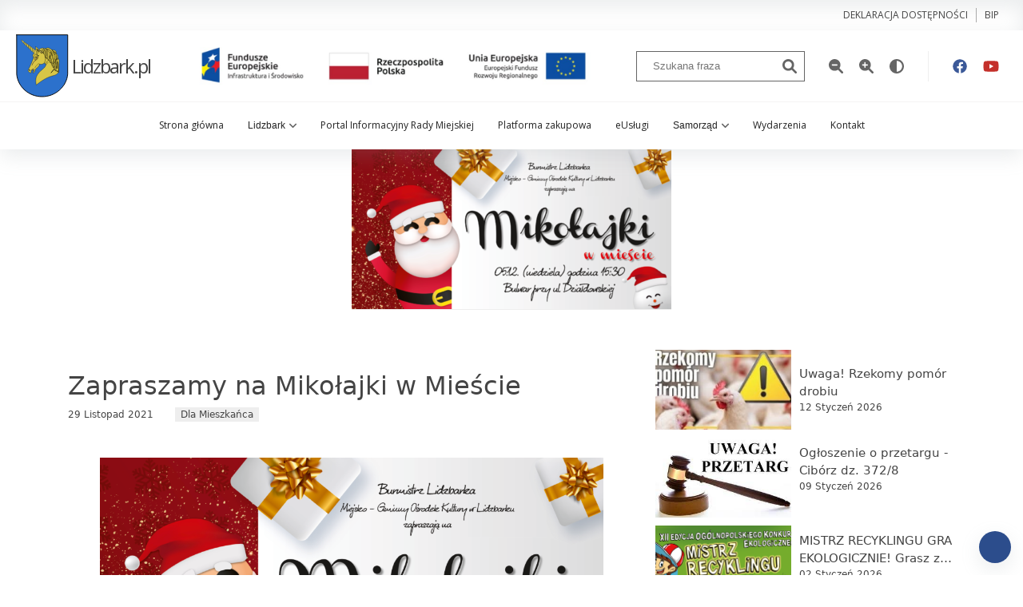

--- FILE ---
content_type: text/html; charset=UTF-8
request_url: https://lidzbark.pl/zapraszamy-na-mikolajki-w-miescie-2.html
body_size: 11385
content:
<!DOCTYPE html>
<html lang="pl" style="font-size: 15px;">
    <head>
        <meta charset="utf-8">
        <meta name="viewport" content="width=device-width, initial-scale=1.0">

        <title>Lidzbark.pl -  Zapraszamy na Mikołajki w Mieście </title>
	
	<link rel="alternate" type="application/atom+xml" title="Aktualności" href="/feed">

        <!-- Fonts -->
        <link href="https://fonts.googleapis.com/css2?family=Nunito:wght@400;600;700&display=swap" rel="stylesheet">

        <!-- Styles -->
        <style>
            /*! normalize.css v8.0.1 | MIT License | github.com/necolas/normalize.css */html{line-height:1.15;-webkit-text-size-adjust:100%}body{margin:0}a{background-color:transparent}[hidden]{display:none}html{font-family:system-ui,-apple-system,BlinkMacSystemFont,Segoe UI,Roboto,Helvetica Neue,Arial,Noto Sans,sans-serif,Apple Color Emoji,Segoe UI Emoji,Segoe UI Symbol,Noto Color Emoji;line-height:1.5}*,:after,:before{box-sizing:border-box;border:0 solid #e2e8f0}a{color:inherit;text-decoration:inherit}svg,video{display:block;vertical-align:middle}video{max-width:100%;height:auto}.bg-white{--bg-opacity:1;background-color:#fff;background-color:rgba(255,255,255,var(--bg-opacity))}.bg-gray-100{--bg-opacity:1;background-color:#f7fafc;background-color:rgba(247,250,252,var(--bg-opacity))}.border-gray-200{--border-opacity:1;border-color:#edf2f7;border-color:rgba(237,242,247,var(--border-opacity))}.border-t{border-top-width:1px}.flex{display:flex}.grid{display:grid}.hidden{display:none}.items-center{align-items:center}.justify-center{justify-content:center}.font-semibold{font-weight:600}.h-5{height:1.25rem}.h-8{height:2rem}.h-16{height:4rem}.text-sm{font-size:.875rem}.text-lg{font-size:1.125rem}.leading-7{line-height:1.75rem}.mx-auto{margin-left:auto;margin-right:auto}.ml-1{margin-left:.25rem}.mt-2{margin-top:.5rem}.mr-2{margin-right:.5rem}.ml-2{margin-left:.5rem}.mt-4{margin-top:1rem}.ml-4{margin-left:1rem}.mt-8{margin-top:2rem}.ml-12{margin-left:3rem}.-mt-px{margin-top:-1px}.max-w-6xl{max-width:72rem}.min-h-screen{min-height:100vh}.overflow-hidden{overflow:hidden}.p-6{padding:1.5rem}.py-4{padding-top:1rem;padding-bottom:1rem}.px-6{padding-left:1.5rem;padding-right:1.5rem}.pt-8{padding-top:2rem}.fixed{position:fixed}.relative{position:relative}.top-0{top:0}.right-0{right:0}.shadow{box-shadow:0 1px 3px 0 rgba(0,0,0,.1),0 1px 2px 0 rgba(0,0,0,.06)}.text-center{text-align:center}.text-gray-200{--text-opacity:1;color:#edf2f7;color:rgba(237,242,247,var(--text-opacity))}.text-gray-300{--text-opacity:1;color:#e2e8f0;color:rgba(226,232,240,var(--text-opacity))}.text-gray-400{--text-opacity:1;color:#cbd5e0;color:rgba(203,213,224,var(--text-opacity))}.text-gray-500{--text-opacity:1;color:#a0aec0;color:rgba(160,174,192,var(--text-opacity))}.text-gray-600{--text-opacity:1;color:#718096;color:rgba(113,128,150,var(--text-opacity))}.text-gray-700{--text-opacity:1;color:#4a5568;color:rgba(74,85,104,var(--text-opacity))}.text-gray-900{--text-opacity:1;color:#1a202c;color:rgba(26,32,44,var(--text-opacity))}.underline{text-decoration:underline}.antialiased{-webkit-font-smoothing:antialiased;-moz-osx-font-smoothing:grayscale}.w-5{width:1.25rem}.w-8{width:2rem}.w-auto{width:auto}.grid-cols-1{grid-template-columns:repeat(1,minmax(0,1fr))}@media (min-width:640px){.sm\:rounded-lg{border-radius:.5rem}.sm\:block{display:block}.sm\:items-center{align-items:center}.sm\:justify-start{justify-content:flex-start}.sm\:justify-between{justify-content:space-between}.sm\:h-20{height:5rem}.sm\:ml-0{margin-left:0}.sm\:px-6{padding-left:1.5rem;padding-right:1.5rem}.sm\:pt-0{padding-top:0}.sm\:text-left{text-align:left}.sm\:text-right{text-align:right}}@media (min-width:768px){.md\:border-t-0{border-top-width:0}.md\:border-l{border-left-width:1px}.md\:grid-cols-2{grid-template-columns:repeat(2,minmax(0,1fr))}}@media (min-width:1024px){.lg\:px-8{padding-left:2rem;padding-right:2rem}}@media (prefers-color-scheme:dark){.dark\:bg-gray-800{--bg-opacity:1;background-color:#2d3748;background-color:rgba(45,55,72,var(--bg-opacity))}.dark\:bg-gray-900{--bg-opacity:1;background-color:#1a202c;background-color:rgba(26,32,44,var(--bg-opacity))}.dark\:border-gray-700{--border-opacity:1;border-color:#4a5568;border-color:rgba(74,85,104,var(--border-opacity))}.dark\:text-white{--text-opacity:1;color:#fff;color:rgba(255,255,255,var(--text-opacity))}.dark\:text-gray-400{--text-opacity:1;color:#cbd5e0;color:rgba(203,213,224,var(--text-opacity))}.dark\:text-gray-500{--tw-text-opacity:1;color:#6b7280;color:rgba(107,114,128,var(--tw-text-opacity))}}
        </style>

    <link href="https://lidzbark.pl/css/main.css?v=1.1.25" rel="stylesheet">
    <link rel="shortcut icon" href="https://lidzbark.pl/images/logo.svg">

    </head>
    <body>
        <header class="header">
    <div class="top-bar">
        <div class="container top-bar__wrap">
            <a class="top-bar__link" href="/deklaracja-dostepnosci">Deklaracja dostępności</a>
            <a class="top-bar__link" href="http://bip.umig.lidzbark.pl/">bip</a>
        </div>
    </div>
    <div class="container header__wrap">
        <a href="/" class="logo-link">
            <img class="logo" src="https://lidzbark.pl/images/logo.svg">
            Lidzbark.pl
        </a>
		<img src="https://lidzbark.pl/images/eu.jpg" class="info-logos">
        <nav class="secondary-nav">
            <ul class="secondary-nav__list">
                <li class="secondary-nav__item secondary-nav__item--only-desktop">
                    <form action="https://lidzbark.pl/search" method="GET" class="header-search">
                        <input type="text" name="key" class="header-search__input" placeholder="Szukana fraza" required>
                        <button class="header-search__button" type="submit">
                            <svg class="icon" xmlns="http://www.w3.org/2000/svg" viewBox="0 0 512 512"><!--! Font Awesome Pro 6.1.1 by @fontawesome  - https://fontawesome.com License - https://fontawesome.com/license (Commercial License) Copyright 2022 Fonticons, Inc. --><path d="M500.3 443.7l-119.7-119.7c27.22-40.41 40.65-90.9 33.46-144.7C401.8 87.79 326.8 13.32 235.2 1.723C99.01-15.51-15.51 99.01 1.724 235.2c11.6 91.64 86.08 166.7 177.6 178.9c53.8 7.189 104.3-6.236 144.7-33.46l119.7 119.7c15.62 15.62 40.95 15.62 56.57 0C515.9 484.7 515.9 459.3 500.3 443.7zM79.1 208c0-70.58 57.42-128 128-128s128 57.42 128 128c0 70.58-57.42 128-128 128S79.1 278.6 79.1 208z"/></svg>
                        </button>
                    </form>
                </li>
                <li class="secondary-nav__item">
                    <button class="secondary-nav__button" id="font-size-minus" title="Pomniejsz rozmiar czcionki">
                        <svg class="icon" xmlns="http://www.w3.org/2000/svg" viewBox="0 0 512 512"><!--! Font Awesome Pro 6.0.0 by @fontawesome  - https://fontawesome.com License - https://fontawesome.com/license (Commercial License) Copyright 2022 Fonticons, Inc. --><path d="M500.3 443.7l-119.7-119.7c27.22-40.41 40.65-90.9 33.46-144.7c-12.23-91.55-87.28-166-178.9-177.6c-136.2-17.24-250.7 97.28-233.4 233.4c11.6 91.64 86.07 166.7 177.6 178.9c53.81 7.191 104.3-6.235 144.7-33.46l119.7 119.7c15.62 15.62 40.95 15.62 56.57 .0003C515.9 484.7 515.9 459.3 500.3 443.7zM288 232H127.1C114.7 232 104 221.3 104 208s10.74-24 23.1-24h160C301.3 184 312 194.7 312 208S301.3 232 288 232z"/></svg>
                    </button>
                </li>
                <li class="secondary-nav__item">
                    <button class="secondary-nav__button" id="font-size-plus" title="Powiększ rozmiar czcionki">
                        <svg class="icon" xmlns="http://www.w3.org/2000/svg" viewBox="0 0 512 512"><!--! Font Awesome Pro 6.0.0 by @fontawesome  - https://fontawesome.com License - https://fontawesome.com/license (Commercial License) Copyright 2022 Fonticons, Inc. --><path d="M500.3 443.7l-119.7-119.7c27.22-40.41 40.65-90.9 33.46-144.7c-12.23-91.55-87.28-166-178.9-177.6c-136.2-17.24-250.7 97.28-233.4 233.4c11.6 91.64 86.07 166.7 177.6 178.9c53.81 7.191 104.3-6.235 144.7-33.46l119.7 119.7c15.62 15.62 40.95 15.62 56.57 .0003C515.9 484.7 515.9 459.3 500.3 443.7zM288 232H231.1V288c0 13.26-10.74 24-23.1 24C194.7 312 184 301.3 184 288V232H127.1C114.7 232 104 221.3 104 208s10.74-24 23.1-24H184V128c0-13.26 10.74-24 23.1-24S231.1 114.7 231.1 128v56h56C301.3 184 312 194.7 312 208S301.3 232 288 232z"/></svg>
                    </button>
                </li>
                <li class="secondary-nav__item">
                    <button class="secondary-nav__button" id="contrast-switch" title="Zmień kontrast">
                        <svg class="icon" xmlns="http://www.w3.org/2000/svg" viewBox="0 0 512 512"><!--! Font Awesome Pro 6.0.0 by @fontawesome  - https://fontawesome.com License - https://fontawesome.com/license (Commercial License) Copyright 2022 Fonticons, Inc. --><path d="M512 256C512 397.4 397.4 512 256 512C114.6 512 0 397.4 0 256C0 114.6 114.6 0 256 0C397.4 0 512 114.6 512 256zM256 64V448C362 448 448 362 448 256C448 149.1 362 64 256 64z"/></svg>
                    </button>
                </li>
            </ul>
            <ul class="secondary-nav__list  secondary-nav__list--social-media">
                <li class="secondary-nav__item">
                    <a href="https://www.facebook.com/OficjalnyProfilLidzbarka/" target="_blank" class="secondary-nav__button" title="Facebook">
                        <svg class="icon icon--facebook" xmlns="http://www.w3.org/2000/svg" viewBox="0 0 512 512"><!--! Font Awesome Pro 6.1.0 by @fontawesome  - https://fontawesome.com License - https://fontawesome.com/license (Commercial License) Copyright 2022 Fonticons, Inc. --><path d="M504 256C504 119 393 8 256 8S8 119 8 256c0 123.78 90.69 226.38 209.25 245V327.69h-63V256h63v-54.64c0-62.15 37-96.48 93.67-96.48 27.14 0 55.52 4.84 55.52 4.84v61h-31.28c-30.8 0-40.41 19.12-40.41 38.73V256h68.78l-11 71.69h-57.78V501C413.31 482.38 504 379.78 504 256z"/></svg>
                    </a>
                </li>
                <li class="secondary-nav__item">
                    <a href="https://www.youtube.com/channel/UCUb-5x6s5trTo032-6rzRWg/feed" class="secondary-nav__button" title="YouTube" target="_blank">
                        <svg class="icon icon--youtube" xmlns="http://www.w3.org/2000/svg" viewBox="0 0 576 512"><!--! Font Awesome Pro 6.1.0 by @fontawesome  - https://fontawesome.com License - https://fontawesome.com/license (Commercial License) Copyright 2022 Fonticons, Inc. --><path d="M549.655 124.083c-6.281-23.65-24.787-42.276-48.284-48.597C458.781 64 288 64 288 64S117.22 64 74.629 75.486c-23.497 6.322-42.003 24.947-48.284 48.597-11.412 42.867-11.412 132.305-11.412 132.305s0 89.438 11.412 132.305c6.281 23.65 24.787 41.5 48.284 47.821C117.22 448 288 448 288 448s170.78 0 213.371-11.486c23.497-6.321 42.003-24.171 48.284-47.821 11.412-42.867 11.412-132.305 11.412-132.305s0-89.438-11.412-132.305zm-317.51 213.508V175.185l142.739 81.205-142.739 81.201z"/></svg>
                    </a>
                </li>
            </ul>
        </nav>
        <div class="block-mobile">
            <button class="button-transparent" id="button-search-mobile">
                <svg class="icon icon--search" xmlns="http://www.w3.org/2000/svg" viewBox="0 0 512 512"><!--! Font Awesome Pro 6.1.1 by @fontawesome  - https://fontawesome.com License - https://fontawesome.com/license (Commercial License) Copyright 2022 Fonticons, Inc. --><path d="M500.3 443.7l-119.7-119.7c27.22-40.41 40.65-90.9 33.46-144.7C401.8 87.79 326.8 13.32 235.2 1.723C99.01-15.51-15.51 99.01 1.724 235.2c11.6 91.64 86.08 166.7 177.6 178.9c53.8 7.189 104.3-6.236 144.7-33.46l119.7 119.7c15.62 15.62 40.95 15.62 56.57 0C515.9 484.7 515.9 459.3 500.3 443.7zM79.1 208c0-70.58 57.42-128 128-128s128 57.42 128 128c0 70.58-57.42 128-128 128S79.1 278.6 79.1 208z"/></svg>
            </button>

            <svg class="icon menu__bars" xmlns="http://www.w3.org/2000/svg" viewBox="0 0 448 512">
                <!--! Font Awesome Pro 6.1.0 by @fontawesome  - https://fontawesome.com License - https://fontawesome.com/license (Commercial License) Copyright 2022 Fonticons, Inc. -->
                <path d="M0 96C0 78.33 14.33 64 32 64H416C433.7 64 448 78.33 448 96C448 113.7 433.7 128 416 128H32C14.33 128 0 113.7 0 96zM0 256C0 238.3 14.33 224 32 224H416C433.7 224 448 238.3 448 256C448 273.7 433.7 288 416 288H32C14.33 288 0 273.7 0 256zM416 448H32C14.33 448 0 433.7 0 416C0 398.3 14.33 384 32 384H416C433.7 384 448 398.3 448 416C448 433.7 433.7 448 416 448z"/>
            </svg>
        </div>
    </div>
    <nav class="menu">
        <div class="menu__wrap">
            <button class="menu__close">&times;</button>
            <ul class="menu__list container">
                <li class="menu__item">
                    <a class="menu__link" href="/">
                        Strona główna
                    </a>
                </li>
                <li class="menu__item">
                    <button class="menu__link" data-menu-id="#menu-list-1">
                        Lidzbark
                        <svg class="icon menu__icon" xmlns="http://www.w3.org/2000/svg" viewBox="0 0 384 512"><!--! Font Awesome Pro 6.1.1 by @fontawesome  - https://fontawesome.com License - https://fontawesome.com/license (Commercial License) Copyright 2022 Fonticons, Inc. --><path d="M192 384c-8.188 0-16.38-3.125-22.62-9.375l-160-160c-12.5-12.5-12.5-32.75 0-45.25s32.75-12.5 45.25 0L192 306.8l137.4-137.4c12.5-12.5 32.75-12.5 45.25 0s12.5 32.75 0 45.25l-160 160C208.4 380.9 200.2 384 192 384z"></path>
                        </svg>
                    </button>

                    <ul class="child-menu__list" id="menu-list-1">
                        <li class="child-menu__item child-menu__item--back">
                            <a class="child-menu__link child-menu-back">
                                <svg class="icon menu__icon menu__icon--close" xmlns="http://www.w3.org/2000/svg" viewBox="0 0 512 512"><!--! Font Awesome Pro 6.1.1 by @fontawesome  - https://fontawesome.com License - https://fontawesome.com/license (Commercial License) Copyright 2022 Fonticons, Inc. --><path d="M9.375 233.4l128-128c12.5-12.5 32.75-12.5 45.25 0s12.5 32.75 0 45.25L109.3 224H480c17.69 0 32 14.31 32 32s-14.31 32-32 32H109.3l73.38 73.38c12.5 12.5 12.5 32.75 0 45.25c-12.49 12.49-32.74 12.51-45.25 0l-128-128C-3.125 266.1-3.125 245.9 9.375 233.4z"/></svg>
                                <b>Wróć</b>
                            </a>
                        </li>
                        <li class="child-menu__item">
                            <a class="child-menu__link" href="/o-lidzbarku">
                                O Lidzbarku
                            </a>
                        </li>
                        <li class="child-menu__item">
                            <a class="child-menu__link" href="https://lidzbark.pl/article/atrakcje-lidzbarka-i-okolic">
                                Atrakcje Lidzbarka i okolic
                            </a>
                        </li>
                        <li class="child-menu__item">
                            <a class="child-menu__link" href="https://www.google.com/maps/place/13-230+Lidzbark/@53.2599714,19.7888517,13z/data=!3m1!4b1!4m5!3m4!1s0x471d0661a4dab79b:0x9d80a6af744fbc50!8m2!3d53.2625544!4d19.826521" target="_blank">
                                Mapa Lidzbarka
                            </a>
                        </li>
                        <li class="child-menu__item">
                            <a class="child-menu__link" href="/strefa-platnego-parkowania">
                                Strefa Płatnego Parkowania
                            </a>
                        </li>
                        <li class="child-menu__item">
                            <a class="child-menu__link" href="/baza-firm">
                                Baza firm
                            </a>
                        </li>
                        <li class="child-menu__item">
                            <a class="child-menu__link" href="/wazne-telefony">
                                Ważne telefony
                            </a>
                        </li>
                    </ul>
                </li>
                <li class="menu__item">
                    <a class="menu__link" href="https://lidzbark.msesja.pl/">
                        Portal Informacyjny Rady Miejskiej
                    </a>
                </li>
                <li class="menu__item">
                    <a class="menu__link" href="https://platformazakupowa.pl/pn/lidzbark">
                        Platforma zakupowa
                    </a>
                </li>
                <li class="menu__item">
                    <a class="menu__link" href="https://euslugi.lidzbark.pl/" target="_blank">
                        eUsługi
                    </a>
                </li>
                <li class="menu__item">
                    <button class="menu__link" data-menu-id="#menu-list-2">
                        Samorząd
                        <svg class="icon menu__icon" xmlns="http://www.w3.org/2000/svg" viewBox="0 0 384 512"><!--! Font Awesome Pro 6.1.1 by @fontawesome  - https://fontawesome.com License - https://fontawesome.com/license (Commercial License) Copyright 2022 Fonticons, Inc. --><path d="M192 384c-8.188 0-16.38-3.125-22.62-9.375l-160-160c-12.5-12.5-12.5-32.75 0-45.25s32.75-12.5 45.25 0L192 306.8l137.4-137.4c12.5-12.5 32.75-12.5 45.25 0s12.5 32.75 0 45.25l-160 160C208.4 380.9 200.2 384 192 384z"/></svg>
                    </button>
                    <ul class="child-menu__list" id="menu-list-2">
                        <li class="child-menu__item child-menu__item--back">
                            <a class="child-menu__link child-menu-back">
                                <svg class="icon menu__icon menu__icon--close" xmlns="http://www.w3.org/2000/svg" viewBox="0 0 512 512"><!--! Font Awesome Pro 6.1.1 by @fontawesome  - https://fontawesome.com License - https://fontawesome.com/license (Commercial License) Copyright 2022 Fonticons, Inc. --><path d="M9.375 233.4l128-128c12.5-12.5 32.75-12.5 45.25 0s12.5 32.75 0 45.25L109.3 224H480c17.69 0 32 14.31 32 32s-14.31 32-32 32H109.3l73.38 73.38c12.5 12.5 12.5 32.75 0 45.25c-12.49 12.49-32.74 12.51-45.25 0l-128-128C-3.125 266.1-3.125 245.9 9.375 233.4z"/></svg>
                                <b>Wróć</b>
                            </a>
                        </li>
                        <li class="child-menu__item">
                            <a class="child-menu__link" href="/burmistrz-lidzbarka">
                                Burmistrz Lidzbarka
                            </a>
                        </li>
                        <li class="child-menu__item">
                            <a class="child-menu__link" href="/rada-miejska">
                                Rada Miejska
                            </a>
                        </li>
                        <li class="child-menu__item">
                            <a class="child-menu__link" href="/przewodnik-po-urzedzie">
                                Przewodnik po urzędzie
                            </a>
                        </li>
                        <li class="child-menu__item">
                            <a class="child-menu__link" href="/jednostki-organizacyjne">
                                Jednostki organizacyjne
                            </a>
                        </li>
                        <li class="child-menu__item">
                            <a class="child-menu__link" href="/solectwa">
                                Sołectwa
                            </a>
                        </li>
                        <li class="child-menu__item">
                            <a class="child-menu__link" href="/rady-osiedlowe">
                                Rady Osiedlowe
                            </a>
                        </li>
                        <li class="child-menu__item">
                            <a class="child-menu__link" href="https://lidzbark.pl/article/fundusze-zewnetrzne">
                                Fundusze zewnętrzne
                            </a>
                        </li>
                    </ul>
                </li>
                <li class="menu__item">
                    <a class="menu__link" href="https://lidzbark.pl/event">
                        Wydarzenia
                    </a>
                </li>
                <li class="menu__item">
                    <a class="menu__link" href="https://lidzbark.pl/kontakt">
                        Kontakt
                    </a>
                </li>
            </ul>
        </div>
    </nav>
</header>

<form action="https://lidzbark.pl/search" method="GET" class="header-search header-search--mobile" id="search-mobile">
    <input type="text" name="key" class="header-search__input" placeholder="Szukana fraza" required>
    <button class="header-search__button" type="submit">
        <svg class="icon" xmlns="http://www.w3.org/2000/svg" viewBox="0 0 512 512"><!--! Font Awesome Pro 6.1.1 by @fontawesome  - https://fontawesome.com License - https://fontawesome.com/license (Commercial License) Copyright 2022 Fonticons, Inc. --><path d="M500.3 443.7l-119.7-119.7c27.22-40.41 40.65-90.9 33.46-144.7C401.8 87.79 326.8 13.32 235.2 1.723C99.01-15.51-15.51 99.01 1.724 235.2c11.6 91.64 86.08 166.7 177.6 178.9c53.8 7.189 104.3-6.236 144.7-33.46l119.7 119.7c15.62 15.62 40.95 15.62 56.57 0C515.9 484.7 515.9 459.3 500.3 443.7zM79.1 208c0-70.58 57.42-128 128-128s128 57.42 128 128c0 70.58-57.42 128-128 128S79.1 278.6 79.1 208z"/></svg>
    </button>
</form>                
    <img class="article__main-picture" src="http://www.lidzbark.pl/wp-content/uploads/2021/11/admin-ajax-1.png" alt="Zapraszamy na Mikołajki w Mieście">

<section class="section">
    <div class="container container--small article">
        <article class="article__body">
            <h2 class="article__header">Zapraszamy na Mikołajki w Mieście</h2>
            <div class="article__info">
                <p class="article__date">29 
                    Listopad
                    2021
                </p>
                                    <ul class="article__categories">
                                                    <li class="article__category">
                                <a href="https://lidzbark.pl/article/dla-mieszkanca">Dla Mieszkańca</a>
                            </li>
                                            </ul>
                            </div>
            <div class="article__content">
                <!-- wp:image {"id":64444,"align":"center"} -->
<div class="wp-block-image"><figure class="aligncenter"><img src="http://www.lidzbark.pl/wp-content/uploads/2021/11/mikołajki-1030x727.png" alt="" class="wp-image-64444"/></figure></div>
<!-- /wp:image -->
            </div>
        </article>

                    <section class="article__recommendation">
                <ul class="article__recommendation-list">
                                            <li class="article__recommendation-item">
                            <a
                                href="https://lidzbark.pl/uwaga-rzekomy-pomor-drobiu.html"
                                title="Uwaga! Rzekomy pomór drobiu"
                            >
                                <article class="article__recommendation-article">
                                    <img class="article__recommendation-picture" src="/images/article/17682002121767338022.jpg" alt="Uwaga! Rzekomy pomór drobiu">
                                    <div class="article__recommendation-body">
                                        <h3 class="article__recommendation-header">Uwaga! Rzekomy pomór drobiu</h3>
                                        <p class="article__recommendation-date">12 
                                            Styczeń
                                            2026
                                        </p>
                                        <div class="article__recommendation-content">
                                            
                                        </div>
                                    </div>
                                </article>
                            </a>
                        </li>
                                            <li class="article__recommendation-item">
                            <a
                                href="https://lidzbark.pl/ogloszenie-o-przetargu-ciborz-dz-3728.html"
                                title="Ogłoszenie o przetargu - Cibórz dz. 372/8"
                            >
                                <article class="article__recommendation-article">
                                    <img class="article__recommendation-picture" src="/images/article/1767961363uwaga przetarg.jpg" alt="Ogłoszenie o przetargu - Cibórz dz. 372/8">
                                    <div class="article__recommendation-body">
                                        <h3 class="article__recommendation-header">Ogłoszenie o przetargu - Cibórz dz. 372/8</h3>
                                        <p class="article__recommendation-date">09 
                                            Styczeń
                                            2026
                                        </p>
                                        <div class="article__recommendation-content">
                                            &nbsp;&nbsp;&nbsp;&nbsp;&nbsp;
                                        </div>
                                    </div>
                                </article>
                            </a>
                        </li>
                                            <li class="article__recommendation-item">
                            <a
                                href="https://lidzbark.pl/mistrz-recyklingu-gra-ekologicznie-grasz-z-nami.html"
                                title="MISTRZ RECYKLINGU GRA EKOLOGICZNIE! Grasz z nami?"
                            >
                                <article class="article__recommendation-article">
                                    <img class="article__recommendation-picture" src="/images/article/1767360666baner Mistrz.png" alt="MISTRZ RECYKLINGU GRA EKOLOGICZNIE! Grasz z nami?">
                                    <div class="article__recommendation-body">
                                        <h3 class="article__recommendation-header">MISTRZ RECYKLINGU GRA EKOLOGICZNIE! Grasz z nami?</h3>
                                        <p class="article__recommendation-date">02 
                                            Styczeń
                                            2026
                                        </p>
                                        <div class="article__recommendation-content">
                                            ♻️🎲 MISTRZ RECYKLINGU GRA EKOLOGICZNIE!Grasz z nami? 🎲♻️Czy gra planszowa może uczyć, inspirować i realnie zmieniać nawyki? Tak!Weź udział w 12. edycji ogólnopolskiego konkursu „Mistrz Recyklingu i Przyjaciele” i stwórz eko-planszówkę ROKU, która pokaże, jak ważny jest recykling i ochrona środowiska 🌍👧🧒 Kto może wziąć udział?Eko-zespoły z klas 4–8 szkół podstawowych🎯 Na czym polega zadanie?👉 zaprojektuj autorską grę planszową o recyklingu (np. elektroodpady, opakowania, obieg zamknięty)👉 pokaż ją w praktyce i zagraj na forum całej szkoły, angażując społeczność uczniowską🧠🎲 Dlaczego gry?Bo rozwijają logikę, współpracę i kreatywność, a jednocześnie uczą odpowiedzialnych postaw ekologicznych w atrakcyjny i nowoczesny sposób.🏆 Nagrody dla najlepszych zespołów:🌿 debaty ekologiczne🌿 wyjazdy integracyjne o tematyce ochrony środowiska📜 konkurs objęty patronatem Ministra Edukacji Narodowej📅 Termin zgłoszeń:⏰ do końca stycznia 2026 r.♻️ Zagraj o lepszą przyszłość planety i pokaż, że ekologia to gra zespołowa!👉 Więcej informacji: www.chlorofil.com.pl📞 Kontakt do organizatora: Agnieszka Oleszkiewicz, tel. 608 633 593&nbsp;
                                        </div>
                                    </div>
                                </article>
                            </a>
                        </li>
                                            <li class="article__recommendation-item">
                            <a
                                href="https://lidzbark.pl/dekada-pelna-troski-usmiechu-i-codziennego-wsparcia-dla-seniorow.html"
                                title="Dekada pełna troski, uśmiechu i codziennego wsparcia dla seniorów"
                            >
                                <article class="article__recommendation-article">
                                    <img class="article__recommendation-picture" src="/images/article/1767088136600321958_1156078293370739_5623793333054867902_n (1).jpg" alt="Dekada pełna troski, uśmiechu i codziennego wsparcia dla seniorów">
                                    <div class="article__recommendation-body">
                                        <h3 class="article__recommendation-header">Dekada pełna troski, uśmiechu i codziennego wsparcia dla seniorów</h3>
                                        <p class="article__recommendation-date">30 
                                            Grudzień
                                            2025
                                        </p>
                                        <div class="article__recommendation-content">
                                            15 grudnia Dzienny Dom Senior Plus Lidzbark świętował 10-lecie istnienia &nbsp;To dekada pełna troski, uśmiechu i codziennego wsparcia dla seniorów, którzy właśnie tu czują się po prostu dobrze Jubileusz był pięknym czasem wspomnień, podziękowań i wspólnego świętowania - nie zabrakło jubileuszowego tortu  oraz ciepłych słów uznania dla pracowników i wszystkich osób związanych z Domem. To miejsce od lat integruje seniorów i odgrywa ważną rolę w życiu lokalnej społeczności W uroczystości udział wzięli przedstawiciele władz samorządowych, w tym Radny województwa warmińsko-mazurskiego Zbigniew Domżalski, reprezentujący Marcin Kuchciński - Marszałek Woj. Warmińsko-Mazurskiego, a także przedstawiciele starostwa, dyrektorzy i kierownicy jednostek organizacyjnych oraz placówek oświatowych, duchowieństwo, przedstawiciele stowarzyszeń, byli i obecni pracownicy Domu oraz najważniejsi goście – seniorzy, dla których to miejsce zostało stworzone.Przez minione lata Dom stał się prawdziwą przystanią bezpieczeństwa, zaufania i życzliwości, w której seniorzy czują się zauważeni, docenieni i po prostu… u siebie. To tutaj rodzą się przyjaźnie, rozwijane są pasje, a każdy dzień wypełniony jest aktywnością, uśmiechem i poczuciem wspólnoty Szczególne gratulacje kierujemy do Pani Iwony Bartkowskiej – Kierownik Dziennego Domu Senior+ . Dzięki Jej zaangażowaniu i sercu to miejsce jest tak wyjątkowe i ważne dla naszej gminy.Gratulujemy pięknego jubileuszu i życzymy kolejnych lat pełnych radości i wspólnych chwil &nbsp;
                                        </div>
                                    </div>
                                </article>
                            </a>
                        </li>
                                            <li class="article__recommendation-item">
                            <a
                                href="https://lidzbark.pl/45-lat-dobra-ktore-ratuje-zycie.html"
                                title="45 lat dobra, które ratuje życie!"
                            >
                                <article class="article__recommendation-article">
                                    <img class="article__recommendation-picture" src="/images/article/1767087509599949461_1155342573444311_6105714887612820545_n.jpg" alt="45 lat dobra, które ratuje życie!">
                                    <div class="article__recommendation-body">
                                        <h3 class="article__recommendation-header">45 lat dobra, które ratuje życie!</h3>
                                        <p class="article__recommendation-date">30 
                                            Grudzień
                                            2025
                                        </p>
                                        <div class="article__recommendation-content">
                                            12 grudnia świętowaliśmy wyjątkowy jubileusz - 45-lecie Klub Honorowych Dawców Krwi w Lidzbarku - HDK Lidzbark. To aż 45 lat wspólnego działania, solidarności i bezinteresownej pomocy drugiemu człowiekowi. Przez dekady krwiodawcy udowadniają, że pomaganie naprawdę ma moc!Uroczystość otworzył Roman Nawrocki, Prezes Klubu HDK w Lidzbarku. Spotkanie było piękną okazją do wspomnień, podsumowań oraz podziękowań dla tych, którzy od lat z oddaniem wspierają ideę honorowego krwiodawstwa w naszej gminie.W jubileuszu uczestniczył Senator RP Gustaw Marek Brzezin, a także przedstawiciele władz samorządowych: Burmistrz Lidzbarka Andrzej Piątkowski, Zastępca Burmistrza Agnieszka Kalisz, Przewodniczący Rady Miejskiej Dariusz Nowiński, Karol Braun - Przewodniczący Komisji Oświaty, Pomocy Społecznej, Zdrowia, Kultury, Sportu i Turystyki oraz Wicestarosta Działdowski Krzysztof Aurast.Swoją obecnością wydarzenie uświetnili również przedstawiciele Polskiego Czerwonego Krzyża i służby zdrowia, m.in. Antoni Czupryński, Zbigniew Kłodowski, Jerzy Giezek, Joanna Derbin, Krzysztof Semerak oraz dr Jerzy Marczak - wieloletni lekarz i przyjaciel Klubu. Wśród gości nie zabrakło także duchowieństwa, przyjaciół i sympatyków Klubu. To był czas zasłużonych wyróżnień!Medalami 90-lecia Krwiodawstwa w Polsce za wieloletnią działalność uhonorowani zostali: Krystyna Mrowińska, Andrzej Kirstein, Bogdan Roch, Jakub Czapliński, Aneta Chylińska, Roman Urbański, Kazimierz Buńka, Jan Florkiewicz, Grzegorz Krzemiński, Sebastian Nawrocki, Marzanna Sobieska-Grabowska, Krzysztof Chyliński, Marcin Bieliński, Jan Kowalski oraz Katarzyna Elert. Podziękowania za aktywny udział w akcjach poboru krwi i wsparcie rozwoju Koła HDK otrzymali: Tomasz Sternicki, Anna Raszkowska, Krystyna Labicka, Izabela Sieg, Dawid Wiśniewski, Katarzyna Jakubkiewicz, Kamil Wiśniewski, Bartosz Stefański, Karol Lidtke oraz Izabela Rzeszutko. A liczby robią ogromne wrażenie! ok. 1580 litrów krwi oddanych w ciągu ostatnich 15 lat, 4080 litrów krwi zebranych przez 45 lat działalności Klubu - tysiące uratowanych istnień i historii z happy endem. Dziękujemy wszystkim Honorowym Dawcom Krwi za wielkie serca, energię i gotowość do niesienia pomocy. Jesteście prawdziwymi bohaterami codzienności!   
                                        </div>
                                    </div>
                                </article>
                            </a>
                        </li>
                                            <li class="article__recommendation-item">
                            <a
                                href="https://lidzbark.pl/to-byl-ten-moment-kiedy-serca-zabily-mocniej-nowe-wozy-osp-wjechaly-do-lidzbarka.html"
                                title="To był ten moment, kiedy serca zabiły mocniej - nowe wozy OSP wjechały do Lidzbarka"
                            >
                                <article class="article__recommendation-article">
                                    <img class="article__recommendation-picture" src="/images/article/1767087289597918997_1153700933608475_7230642037019705951_n.jpg" alt="To był ten moment, kiedy serca zabiły mocniej - nowe wozy OSP wjechały do Lidzbarka">
                                    <div class="article__recommendation-body">
                                        <h3 class="article__recommendation-header">To był ten moment, kiedy serca zabiły mocniej - nowe wozy OSP wjechały do Lidzbarka</h3>
                                        <p class="article__recommendation-date">30 
                                            Grudzień
                                            2025
                                        </p>
                                        <div class="article__recommendation-content">
                                            To wydarzenie przejdzie do historii! 12 grudnia 2025 r. do naszego miasta dotarły DWA NOWE ŚREDNIE WOZY RATOWNICZO-GAŚNICZE To ogromna duma, radość i wzruszenie - symbol rozwoju, bezpieczeństwa i docenienia ciężkiej pracy naszych strażaków. Dzięki nowoczesnemu sprzętowi druhny i druhowie będą mogli jeszcze skuteczniej chronić mieszkańców Lidzbarka i okolic To nie tylko nowe wozy - to nowa jakość, nowe możliwości i kolejny krok w przyszłość naszej Ochotnicza Straż Pożarna w Lidzbarku! 
                                        </div>
                                    </div>
                                </article>
                            </a>
                        </li>
                                    </ul>
            </section>
            </div>
</section>
        <section class="section section--accommodation">
    <div class="container container--small text-center">
        <h2 class="h2">Noclegi w Lidzbarku</h2>
        <p class="accommodation__content">Warto do nas zajrzeć i zostać dłużej. Ośrodki wczasowe, kolonijne, gospodarstwa agroturystyczne i obiekty bazy hotelowej pozwolą każdemu znaleźć odpowiednią dla siebie ofertę. U nas zachwycą się Państwo malowniczymi krajobrazami wypoczywając wśród jezior i meandrującej pośród lasów i łąk rzeki Wel.</p>
        <a class="button" href="https://lidzbark.pl/noclegi-w-lidzbarku.html">Dowiedz się więcej</a>
    </div>
</section>
<iframe src="https://www.google.com/maps/embed?pb=!1m18!1m12!1m3!1d604798.4952752258!2d19.638742662134856!3d53.69164093569157!2m3!1f0!2f0!3f0!3m2!1i1024!2i768!4f13.1!3m3!1m2!1s0x471d067b97a2c793%3A0xbbf9f3c1ae024a26!2sUrz%C4%85d%20Miasta%20i%20Gminy%20Lidzbark!5e0!3m2!1sen!2spl!4v1646919317527!5m2!1sen!2spl" width="100%" height="450" style="border:0;" allowfullscreen="" loading="lazy"></iframe>
<footer class="footer">
    <div class="container">
        <div class="footer__container">
            <div class="footer__wrap">
                <h3 class="footer__header">Ważne linki</h3>
                <p class="footer__text">
                    <a href="https://epuap.gov.pl/wps/portal">ePUAP</a>
                </p>
                <p class="footer__text">
                    <a href="http://bip.umig.lidzbark.pl/">bip</a>
                </p>
                <p class="footer__text">
                    <a href="/rozklad-odjazdow-welexa">rozkład jazdy weiex - 100% elektryczny</a>
                </p>
                <p class="footer__text">
                    <a href="/deklaracja-dostepnosci">Deklaracja dostępności</a>
                </p>
                <p class="footer__text">
                    <a href="/system-sms-pl">System SMS.pl</a>
                </p>
            </div>
            <div class="footer__wrap">
                <h3 class="footer__header">Kontakt</h3>
                <p class="footer__text">Urząd Miasta i Gminy w Lidzbarku</p>
                <p class="footer__text">ul. Sądowa 21</p>
                <p class="footer__text">woj. warmińsko -mazurskie</p>
                <p class="footer__text"><svg class="footer__icon" xmlns="http://www.w3.org/2000/svg" viewBox="0 0 512 512"><!--! Font Awesome Pro 6.0.0 by @fontawesome  - https://fontawesome.com License - https://fontawesome.com/license (Commercial License) Copyright 2022 Fonticons, Inc. --><path d="M256 352c-16.53 0-33.06-5.422-47.16-16.41L0 173.2V400C0 426.5 21.49 448 48 448h416c26.51 0 48-21.49 48-48V173.2l-208.8 162.5C289.1 346.6 272.5 352 256 352zM16.29 145.3l212.2 165.1c16.19 12.6 38.87 12.6 55.06 0l212.2-165.1C505.1 137.3 512 125 512 112C512 85.49 490.5 64 464 64h-416C21.49 64 0 85.49 0 112C0 125 6.01 137.3 16.29 145.3z"/></svg> umig@lidzbark.pl</p>
                <p class="footer__text"><svg class="footer__icon" xmlns="http://www.w3.org/2000/svg" viewBox="0 0 512 512"><!--! Font Awesome Pro 6.0.0 by @fontawesome  - https://fontawesome.com License - https://fontawesome.com/license (Commercial License) Copyright 2022 Fonticons, Inc. --><path d="M511.2 387l-23.25 100.8c-3.266 14.25-15.79 24.22-30.46 24.22C205.2 512 0 306.8 0 54.5c0-14.66 9.969-27.2 24.22-30.45l100.8-23.25C139.7-2.602 154.7 5.018 160.8 18.92l46.52 108.5c5.438 12.78 1.77 27.67-8.98 36.45L144.5 207.1c33.98 69.22 90.26 125.5 159.5 159.5l44.08-53.8c8.688-10.78 23.69-14.51 36.47-8.975l108.5 46.51C506.1 357.2 514.6 372.4 511.2 387z"/></svg>23 696 15 05 lub 23 696 15 02</p>
                <p class="footer__text"><svg class="footer__icon" xmlns="http://www.w3.org/2000/svg" viewBox="0 0 512 512"><!--! Font Awesome Pro 6.0.0 by @fontawesome  - https://fontawesome.com License - https://fontawesome.com/license (Commercial License) Copyright 2022 Fonticons, Inc. --><path d="M192 64h197.5L416 90.51V160h64V77.25c0-8.484-3.375-16.62-9.375-22.62l-45.25-45.25C419.4 3.375 411.2 0 402.8 0H160C142.3 0 128 14.33 128 32v128h64V64zM64 128H32C14.38 128 0 142.4 0 160v320c0 17.62 14.38 32 32 32h32c17.62 0 32-14.38 32-32V160C96 142.4 81.63 128 64 128zM480 192H128v288c0 17.6 14.4 32 32 32h320c17.6 0 32-14.4 32-32V224C512 206.4 497.6 192 480 192zM288 432c0 8.875-7.125 16-16 16h-32C231.1 448 224 440.9 224 432v-32C224 391.1 231.1 384 240 384h32c8.875 0 16 7.125 16 16V432zM288 304c0 8.875-7.125 16-16 16h-32C231.1 320 224 312.9 224 304v-32C224 263.1 231.1 256 240 256h32C280.9 256 288 263.1 288 272V304zM416 432c0 8.875-7.125 16-16 16h-32c-8.875 0-16-7.125-16-16v-32c0-8.875 7.125-16 16-16h32c8.875 0 16 7.125 16 16V432zM416 304c0 8.875-7.125 16-16 16h-32C359.1 320 352 312.9 352 304v-32C352 263.1 359.1 256 368 256h32C408.9 256 416 263.1 416 272V304z"/></svg> 23 696 21 07</p>
            </div>


            <div class="footer__wrap">
                <h3 class="footer__header">Godziny pracy</h3>
                <p class="footer__text footer__text--table">
                    <span>poniedziałek</span> <span>7:30 - 16:30</span>
                </p>
                <p class="footer__text footer__text--table">
                    <span>wtorek</span> <span>7:30 - 15:30</span>
                </p>
                <p class="footer__text footer__text--table">
                    <span>środa</span> <span>7:30 - 15:30</span>
                </p>
                <p class="footer__text footer__text--table">
                    <span>czwartek</span> <span>7:30 - 15:30</span>
                </p>
                <p class="footer__text footer__text--table">
                    <span>piątek</span> <span>7:30 - 14:30</span>
                </p>
            </div>
            <div class="footer__wrap">
                <h3 class="footer__header">Znajdziesz nas</h3>
                <ul class="footer__social-media">
                    <li class="footer__social-media-item">
                        <a href="https://www.facebook.com/OficjalnyProfilLidzbarka/" article__contenttarget="_blank">
                            <svg class="footer__social-media-icon" xmlns="http://www.w3.org/2000/svg" viewBox="0 0 512 512"><!--! Font Awesome Pro 6.0.0 by @fontawesome  - https://fontawesome.com License - https://fontawesome.com/license (Commercial License) Copyright 2022 Fonticons, Inc. --><path d="M504 256C504 119 393 8 256 8S8 119 8 256c0 123.78 90.69 226.38 209.25 245V327.69h-63V256h63v-54.64c0-62.15 37-96.48 93.67-96.48 27.14 0 55.52 4.84 55.52 4.84v61h-31.28c-30.8 0-40.41 19.12-40.41 38.73V256h68.78l-11 71.69h-57.78V501C413.31 482.38 504 379.78 504 256z"/></svg>
                        </a>
                    </li>
                    <li class="footer__social-media-item">
                        <a href="https://www.youtube.com/channel/UCUb-5x6s5trTo032-6rzRWg/feed" target="_blank">
                            <svg class="footer__social-media-icon" xmlns="http://www.w3.org/2000/svg" viewBox="0 0 576 512"><!--! Font Awesome Pro 6.0.0 by @fontawesome  - https://fontawesome.com License - https://fontawesome.com/license (Commercial License) Copyright 2022 Fonticons, Inc. --><path d="M549.655 124.083c-6.281-23.65-24.787-42.276-48.284-48.597C458.781 64 288 64 288 64S117.22 64 74.629 75.486c-23.497 6.322-42.003 24.947-48.284 48.597-11.412 42.867-11.412 132.305-11.412 132.305s0 89.438 11.412 132.305c6.281 23.65 24.787 41.5 48.284 47.821C117.22 448 288 448 288 448s170.78 0 213.371-11.486c23.497-6.321 42.003-24.171 48.284-47.821 11.412-42.867 11.412-132.305 11.412-132.305s0-89.438-11.412-132.305zm-317.51 213.508V175.185l142.739 81.205-142.739 81.201z"/></svg>
                        </a>
                    </li>
                </ul>
            </div>
        </div>
        <p class="footer__copy">
            &copy; Copyright lidzbark.pl 2026
        </p>
    </div>
</footer>
        <button class="back-to-up" id="back-to-up">
            <svg xmlns="http://www.w3.org/2000/svg" viewBox="0 0 384 512"><!--! Font Awesome Pro 6.1.1 by @fontawesome  - https://fontawesome.com License - https://fontawesome.com/license (Commercial License) Copyright 2022 Fonticons, Inc. --><path d="M352 352c-8.188 0-16.38-3.125-22.62-9.375L192 205.3l-137.4 137.4c-12.5 12.5-32.75 12.5-45.25 0s-12.5-32.75 0-45.25l160-160c12.5-12.5 32.75-12.5 45.25 0l160 160c12.5 12.5 12.5 32.75 0 45.25C368.4 348.9 360.2 352 352 352z"/></svg>
        </button>
        <script src="https://lidzbark.pl/js/frontPage/app.js?v=1.0.19"></script>
    </body>
</html>


--- FILE ---
content_type: application/javascript
request_url: https://lidzbark.pl/js/frontPage/app.js?v=1.0.19
body_size: 1237
content:
(()=>{"use strict";function e(e,t){for(var n=0;n<t.length;n++){var i=t[n];i.enumerable=i.enumerable||!1,i.configurable=!0,"value"in i&&(i.writable=!0),Object.defineProperty(e,i.key,i)}}const t=function(){function t(){!function(e,t){if(!(e instanceof t))throw new TypeError("Cannot call a class as a function")}(this,t),this.switch=document.querySelector("#contrast-switch"),this.contrastClass="contrast",this.body=document.body,this.init()}var n,i,o;return n=t,(i=[{key:"init",value:function(){var e=this;this.switch.addEventListener("click",(function(t){e.switchContrast()}))}},{key:"switchContrast",value:function(){return this.body.classList.contains(this.contrastClass)?this.body.classList.remove(this.contrastClass):this.body.classList.add(this.contrastClass)}}])&&e(n.prototype,i),o&&e(n,o),Object.defineProperty(n,"prototype",{writable:!1}),t}();function n(e,t){for(var n=0;n<t.length;n++){var i=t[n];i.enumerable=i.enumerable||!1,i.configurable=!0,"value"in i&&(i.writable=!0),Object.defineProperty(e,i.key,i)}}const i=function(){function e(){!function(e,t){if(!(e instanceof t))throw new TypeError("Cannot call a class as a function")}(this,e),this.zoomSizeButton=document.querySelector("#font-size-plus"),this.unzoomSizeButton=document.querySelector("#font-size-minus"),this.html=document.querySelector("html"),this.maxFontSize=23,this.minFontSize=15,this.addEvent()}var t,i,o;return t=e,(i=[{key:"addEvent",value:function(){var e=this;this.zoomSizeButton.addEventListener("click",(function(t){e.zoomSize()})),this.unzoomSizeButton.addEventListener("click",(function(t){e.unzoomSize()}))}},{key:"zoomSize",value:function(){var e=parseInt(this.html.style.fontSize);e>=this.maxFontSize||(this.html.style.fontSize=e+1+"px")}},{key:"unzoomSize",value:function(){var e=parseInt(this.html.style.fontSize);e<=this.minFontSize||(this.html.style.fontSize=e-1+"px")}}])&&n(t.prototype,i),o&&n(t,o),Object.defineProperty(t,"prototype",{writable:!1}),e}();function o(e,t){for(var n=0;n<t.length;n++){var i=t[n];i.enumerable=i.enumerable||!1,i.configurable=!0,"value"in i&&(i.writable=!0),Object.defineProperty(e,i.key,i)}}const c=function(){function e(){!function(e,t){if(!(e instanceof t))throw new TypeError("Cannot call a class as a function")}(this,e),this.classNameMenuActive="menu--active",this.barsButton=document.querySelector(".menu__bars"),this.menu=document.querySelector(".menu"),this.menuLinks=document.querySelectorAll(".menu__link"),this.menuChildSelector=".child-menu__list",this.menuChildrens=document.querySelectorAll(".child-menu__list"),this.closButton=document.querySelector(".menu__close"),this.childrenCloseButtons=document.querySelectorAll(".child-menu-back"),this.addEvent()}var t,n,i;return t=e,(n=[{key:"addEvent",value:function(){var e=this;this.barsButton.addEventListener("click",(function(t){e.menuOpen()})),this.closButton.addEventListener("click",(function(t){e.closeMenu()})),this.childrenCloseButtons.forEach((function(t){t.addEventListener("click",(function(t){t.preventDefault(),e.closeChildMenu()}))})),this.menuLinks.forEach((function(t){t.addEventListener("click",(function(n){e.handleMenuLink(n,t)}))}))}},{key:"closeChildMenu",value:function(){document.querySelector(".child-menu__list--active").classList.remove("child-menu__list--active")}},{key:"handleMenuLink",value:function(e,t){var n=t.getAttribute("data-menu-id"),i=document.querySelector(n);i&&(e.preventDefault(),this.openChildMenu(i))}},{key:"menuOpen",value:function(){this.menu.classList.add(this.classNameMenuActive)}},{key:"openChildMenu",value:function(e){e.classList.add("child-menu__list--active")}},{key:"closeMenu",value:function(){this.menu.classList.remove(this.classNameMenuActive),this.menuChildrens.forEach((function(e){e.classList.remove("child-menu__list--active")}))}}])&&o(t.prototype,n),i&&o(t,i),Object.defineProperty(t,"prototype",{writable:!1}),e}();function s(e,t){for(var n=0;n<t.length;n++){var i=t[n];i.enumerable=i.enumerable||!1,i.configurable=!0,"value"in i&&(i.writable=!0),Object.defineProperty(e,i.key,i)}}const r=function(){function e(){!function(e,t){if(!(e instanceof t))throw new TypeError("Cannot call a class as a function")}(this,e),this.buttonSearch=document.querySelector("#button-search-mobile"),this.searchMobile=document.querySelector("#search-mobile"),this.classActive="header-search--active",this.init()}var t,n,i;return t=e,(n=[{key:"init",value:function(){var e=this;this.buttonSearch.addEventListener("click",(function(){e.toggleActivity()}))}},{key:"toggleActivity",value:function(){return this.searchMobile.classList.contains(this.classActive)?this.searchMobile.classList.remove(this.classActive):this.searchMobile.classList.add(this.classActive)}}])&&s(t.prototype,n),i&&s(t,i),Object.defineProperty(t,"prototype",{writable:!1}),e}();function a(e,t){for(var n=0;n<t.length;n++){var i=t[n];i.enumerable=i.enumerable||!1,i.configurable=!0,"value"in i&&(i.writable=!0),Object.defineProperty(e,i.key,i)}}const u=function(){function e(){!function(e,t){if(!(e instanceof t))throw new TypeError("Cannot call a class as a function")}(this,e),this.notification=document.querySelector(".notification"),this.init()}var t,n,i;return t=e,(n=[{key:"init",value:function(){var e=this;this.notification&&setTimeout((function(){e.removeNotification()}),3e3)}},{key:"removeNotification",value:function(){this.notification.remove()}}])&&a(t.prototype,n),i&&a(t,i),Object.defineProperty(t,"prototype",{writable:!1}),e}();window.onload=function(){new t,new i,new c,new r,new u;var e=document.getElementById("back-to-up");window.onscroll=function(){document.body.scrollTop>20||document.documentElement.scrollTop>20?e.classList.remove("hidden"):e.classList.add("hidden")},e.addEventListener("click",(function(){window.scrollTo({top:0,behavior:"smooth"})}))}})();

--- FILE ---
content_type: image/svg+xml
request_url: https://lidzbark.pl/images/logo.svg
body_size: 6203
content:
                <svg xmlns:dc="http://purl.org/dc/elements/1.1/" xmlns:cc="http://web.resource.org/cc/" xmlns:rdf="http://www.w3.org/1999/02/22-rdf-syntax-ns#" xmlns:svg="http://www.w3.org/2000/svg" xmlns="http://www.w3.org/2000/svg" xmlns:sodipodi="http://inkscape.sourceforge.net/DTD/sodipodi-0.dtd" xmlns:inkscape="http://www.inkscape.org/namespaces/inkscape" id="svg2" sodipodi:version="0.32" inkscape:version="0.42+devel" width="600pt" height="720pt" sodipodi:docbase="D:\Wikipedia\Na zamówienie" sodipodi:docname="Herb_Lidzbarski.svg" version="1.0">
  <metadata id="metadata7">
    <rdf:RDF>
      <cc:Work rdf:about="">
        <dc:format>image/svg+xml</dc:format>
        <dc:type rdf:resource="http://purl.org/dc/dcmitype/StillImage"/>
      </cc:Work>
    </rdf:RDF>
  </metadata>
  <defs id="defs5"/>
  <sodipodi:namedview inkscape:window-height="693" inkscape:window-width="751" inkscape:pageshadow="2" inkscape:pageopacity="0.0" borderopacity="1.0" bordercolor="#666666" pagecolor="#ffffff" id="base" inkscape:zoom="0.34454184" inkscape:cx="-84.511207" inkscape:cy="656.37038" inkscape:window-x="-3" inkscape:window-y="-10" inkscape:current-layer="svg2"/>
  <g id="g2389" transform="matrix(1.019965,0.000000,0.000000,1.019965,739.9083,-3.897987e-2)">
    <path sodipodi:nodetypes="ccsccc" id="rect1308" d="M -716.18576,7.2673885 L -715.42505,559.40221 C -700.09549,736.06613 -546.14029,873.98612 -359.27951,873.98614 C -172.41848,873.98614 -15.821219,735.08792 -0.49200944,558.42364 L 0.064240557,7.2673885 L -716.18576,7.2673885 z " style="opacity:1;fill:#2c71cc;fill-opacity:1;fill-rule:nonzero;stroke:#000000;stroke-width:10.62992096;stroke-linecap:round;stroke-linejoin:miter;stroke-miterlimit:4;stroke-dasharray:none;stroke-dashoffset:0;stroke-opacity:1"/>
    <g transform="translate(-720.8594,8.337768)" id="g2315">
      <path style="fill:#deca4b;fill-opacity:1;fill-rule:evenodd;stroke:#000000;stroke-width:2.83464575;stroke-linecap:butt;stroke-linejoin:miter;stroke-miterlimit:4;stroke-dasharray:none;stroke-opacity:1" d="M 108.85952,118.38018 L 109.6359,100.35749 C 108.20313,90.988484 72.789461,66.840675 70.703811,71.518387 C 66.657174,74.820458 98.503887,119.83436 108.85952,118.38018 z " id="path2186" sodipodi:nodetypes="cccc"/>
      <path style="fill:none;fill-opacity:0.75;fill-rule:evenodd;stroke:#000000;stroke-width:1px;stroke-linecap:butt;stroke-linejoin:miter;stroke-opacity:1" d="M 108.30899,117.88611 C 108.36428,117.88611 108.41957,117.88611 108.30899,117.88611 z " id="path2188"/>
      <path style="fill:#deca4b;fill-opacity:1;fill-rule:evenodd;stroke:#000000;stroke-width:2.83464575;stroke-linecap:butt;stroke-linejoin:miter;stroke-miterlimit:4;stroke-dasharray:none;stroke-opacity:1" d="M 108.97245,117.88611 C 108.69249,124.82547 120.82876,141.63488 129.70541,142.10221 L 129.37368,114.56884 C 128.32324,109.59284 117.89429,99.202175 109.80177,99.80697 L 108.97245,117.88611 z " id="path2190" sodipodi:nodetypes="ccccc"/>
      <path sodipodi:nodetypes="ccccc" id="path2192" d="M 128.87609,135.36463 C 128.59613,142.30399 137.87753,156.61539 146.75418,157.08272 L 146.77931,125.80234 C 145.72887,120.82634 137.79793,112.21996 129.70541,112.82476 L 128.87609,135.36463 z " style="fill:#deca4b;fill-opacity:1;fill-rule:evenodd;stroke:#000000;stroke-width:2.83464575;stroke-linecap:butt;stroke-linejoin:miter;stroke-miterlimit:4;stroke-dasharray:none;stroke-opacity:1"/>
      <path style="fill:#deca4b;fill-opacity:1;fill-rule:evenodd;stroke:#000000;stroke-width:2.83464575;stroke-linecap:butt;stroke-linejoin:miter;stroke-miterlimit:4;stroke-dasharray:none;stroke-opacity:1" d="M 147.09177,154.74636 C 146.81181,161.68572 159.09468,176.69493 167.97133,177.16226 L 168.36923,140.61196 C 167.31879,135.63596 155.64084,125.24529 147.54832,125.85009 L 147.09177,154.74636 z " id="path2194" sodipodi:nodetypes="ccccc"/>
      <path sodipodi:nodetypes="ccccc" id="path2196" d="M 168.66578,175.29753 C 168.38582,182.23689 176.23979,191.76594 185.11644,192.23327 L 185.49843,153.63729 C 184.44799,148.66129 177.23077,139.69805 169.13825,140.30285 L 168.66578,175.29753 z " style="fill:#deca4b;fill-opacity:1;fill-rule:evenodd;stroke:#000000;stroke-width:2.83464575;stroke-linecap:butt;stroke-linejoin:miter;stroke-miterlimit:4;stroke-dasharray:none;stroke-opacity:1"/>
      <path style="fill:#deca4b;fill-opacity:1;fill-rule:evenodd;stroke:#000000;stroke-width:2.83464575;stroke-linecap:butt;stroke-linejoin:miter;stroke-miterlimit:4;stroke-dasharray:none;stroke-opacity:1" d="M 185.61656,190.7254 C 185.3366,197.66476 195.52605,211.91252 204.4027,212.37985 L 204.24941,169.14471 C 203.19897,164.16871 193.59852,152.69155 185.506,153.29635 L 185.61656,190.7254 z " id="path2198" sodipodi:nodetypes="ccccc"/>
      <path sodipodi:nodetypes="ccccc" id="path2200" d="M 203.88231,211.60055 C 203.60235,218.53991 217.5195,233.53321 226.39615,234.00054 L 226.61563,185.17384 C 225.56519,180.19784 212.23704,167.2296 204.14452,167.8344 L 203.88231,211.60055 z " style="fill:#deca4b;fill-opacity:1;fill-rule:evenodd;stroke:#000000;stroke-width:2.83464575;stroke-linecap:butt;stroke-linejoin:miter;stroke-miterlimit:4;stroke-dasharray:none;stroke-opacity:1"/>
      <path style="fill:#deca4b;fill-opacity:1;fill-rule:evenodd;stroke:#000000;stroke-width:2.83464575;stroke-linecap:butt;stroke-linejoin:miter;stroke-miterlimit:4;stroke-dasharray:none;stroke-opacity:1" d="M 226.24853,229.12076 C 225.96857,236.06012 238.76741,254.03558 247.64406,254.50291 L 248.23631,199.33912 C 247.18587,194.36312 234.60326,184.74981 226.51074,185.35461 L 226.24853,229.12076 z " id="path2202" sodipodi:nodetypes="ccccc"/>
      <path style="fill:#cfbd44;fill-opacity:1;fill-rule:evenodd;stroke:#000000;stroke-width:3.54330707;stroke-linecap:butt;stroke-linejoin:miter;stroke-miterlimit:4;stroke-dasharray:none;stroke-opacity:1" d="M 245.42934,320.60715 C 228.45991,310.37225 223.5255,273.6082 247.69584,259.4117 C 254.66881,260.03911 267.50488,235.45023 279.68759,224.38965 C 285.83373,228.3586 303.59731,250.42617 311.15778,252.61221 L 245.42934,320.60715 z " id="path2210" sodipodi:nodetypes="ccccc"/>
      <path sodipodi:nodetypes="ccccc" id="path2204" d="M 248.58444,255.21239 C 248.30448,262.15175 269.67704,279.38167 278.55369,279.849 L 279.51871,219.8392 C 278.46827,214.8632 255.82086,200.0311 247.72834,200.6359 L 248.58444,255.21239 z " style="fill:#deca4b;fill-opacity:1;fill-rule:evenodd;stroke:#000000;stroke-width:2.83464575;stroke-linecap:butt;stroke-linejoin:miter;stroke-miterlimit:4;stroke-dasharray:none;stroke-opacity:1"/>
      <path style="fill:none;fill-opacity:0.75;fill-rule:evenodd;stroke:#000000;stroke-width:1px;stroke-linecap:butt;stroke-linejoin:miter;stroke-opacity:1" d="M 307.60595,293.32087 C 306.5561,295.42057 305.50625,297.52027 307.60595,293.32087 z " id="path2220"/>
      <path style="fill:#bbaa5c;fill-opacity:1;fill-rule:evenodd;stroke:#000000;stroke-width:5.31496048;stroke-linecap:butt;stroke-linejoin:miter;stroke-miterlimit:4;stroke-dasharray:none;stroke-opacity:1" d="M 212.6506,493.66393 C 232.91809,489.41369 241.60664,496.22093 245.34596,511.97333 L 256.59316,496.54112 L 247.70002,473.26202 L 222.58999,476.9239 L 212.6506,493.66393 z " id="path2241" sodipodi:nodetypes="cccccc"/>
      <path style="fill:#d8c647;fill-opacity:1;fill-rule:evenodd;stroke:#000000;stroke-width:3.54330707;stroke-linecap:butt;stroke-linejoin:miter;stroke-miterlimit:4;stroke-dasharray:none;stroke-opacity:1" d="M 279.84311,702.37658 C 345.5395,647.86807 429.36733,591.38431 518.45059,570.63026 C 551.20232,565.27908 575.4515,547.78141 594.65562,523.07651 L 598.93694,411.26706 C 598.70815,380.02694 607.35095,344.65293 583.67277,328.04099 C 591.08939,298.58617 580.04814,277.70107 560.41308,260.80596 C 565.29145,221.44604 531.38044,204.97758 499.71984,209.56197 C 472.20083,190.72819 445.98098,163.44986 411.04228,192.84407 C 389.33147,183.46722 325.79331,171.48522 318.36696,219.37465 C 313.82427,196.61 296.11976,178.42337 269.30356,163.40602 C 277.91709,196.14356 264.47602,232.4879 303.46623,253.90074 C 295.63346,258.46482 289.03569,264.0169 286.02146,272.43581 C 279.64532,270.77193 271.39514,272.85614 263.12521,274.97984 C 251.26742,289.0041 246.62699,306.12151 241.31925,322.95294 C 218.57064,376.99083 198.63296,434.40182 171.54019,483.22672 C 152.60901,512.19074 188.56472,532.85792 208.97375,531.19982 C 205.41516,489.88329 221.77879,474.86912 247.13417,479.59239 C 259.33297,501.7223 242.64574,514.54097 228.59911,530.10952 C 242.73712,531.81465 253.47285,530.16745 264.21551,504.66924 C 264.72862,478.09833 278.57908,471.27 290.38265,460.6939 C 309.8064,445.55306 321.65942,433.75594 326.36248,409.08647 C 351.65982,413.80669 373.33408,413.31146 392.87065,390.18797 C 390.59893,394.83667 399.93711,406.72917 408.86168,399.63722 C 404.24987,406.45315 405.97444,415.35189 416.8572,415.99169 C 409.93901,441.17672 396.51414,459.85505 377.96991,473.41404 C 281.48839,552.34242 259.12935,600.94757 279.84311,702.37658 z " id="path2206" sodipodi:nodetypes="cccccccccccccccccccccccccc"/>
      <path style="fill:#132620;fill-opacity:1;fill-rule:evenodd;stroke:#000000;stroke-width:1px;stroke-linecap:butt;stroke-linejoin:miter;stroke-opacity:1" d="M 293.93405,271.46968 C 291.37056,280.90431 298.42958,281.5183 305.50625,282.11611 C 311.0785,281.75542 316.75102,281.24433 314.30113,292.91684 C 308.75164,296.54842 306.55545,302.31393 305.50625,308.80933 L 306.43203,290.91099 C 302.23214,287.78151 297.90057,284.88249 292.08249,284.58485 L 282.20755,283.65907 L 293.93405,271.46968 z " id="path2228" sodipodi:nodetypes="cccccccc"/>
      <path id="path2234" style="fill:#57492c;fill-opacity:1;fill-rule:evenodd;stroke:none;stroke-width:1px;stroke-linecap:butt;stroke-linejoin:miter;stroke-opacity:1" d="M 271.8867,348.4244 C 247.12108,368.96943 224.36672,391.45638 216.24375,428.07018 C 216.0886,430.62561 217.27601,431.83849 220.6079,430.90688 C 232.71434,402.67353 244.83847,374.4586 270.57745,360.42582 C 287.23599,347.45537 305.88809,336.17178 308.00005,310.89269 L 309.41841,299.32768 C 301.56569,323.36501 289.62467,340.66867 271.8867,348.4244 z " sodipodi:nodetypes="ccccccc"/>
      <path style="fill:none;fill-opacity:0.75;fill-rule:evenodd;stroke:#000000;stroke-width:3.54330707;stroke-linecap:butt;stroke-linejoin:miter;stroke-miterlimit:4;stroke-dasharray:none;stroke-opacity:1" d="M 325.90732,408.39444 C 317.76688,403.89834 310.16012,403.13793 303.41291,408.39444 C 291.16427,418.72635 265.174,447.42233 260.5166,463.84576" id="path2247" sodipodi:nodetypes="ccc"/>
      <path style="fill:#b8ac56;fill-opacity:1;fill-rule:evenodd;stroke:#000000;stroke-width:4.96062994;stroke-linecap:butt;stroke-linejoin:miter;stroke-miterlimit:4;stroke-dasharray:none;stroke-opacity:1" d="M 332.70795,219.02293 C 352.26433,223.31832 375.80632,222.8808 374.03488,252.50298 C 355.59239,249.50994 346.20303,230.67394 332.70795,219.02293 z " id="path2251" sodipodi:nodetypes="ccc"/>
      <path style="fill:#c9b959;fill-opacity:1;fill-rule:evenodd;stroke:#000000;stroke-width:4.96062994;stroke-linecap:butt;stroke-linejoin:miter;stroke-miterlimit:4;stroke-dasharray:none;stroke-opacity:1" d="M 320.67605,219.54605 C 348.8628,216.03844 357.52636,234.21763 355.20236,261.91924 C 348.55726,244.87877 320.85263,245.52742 320.67605,219.54605 z " id="path2249" sodipodi:nodetypes="ccc"/>
      <path style="fill:none;fill-opacity:0.75;fill-rule:evenodd;stroke:#000000;stroke-width:4.25196838;stroke-linecap:butt;stroke-linejoin:miter;stroke-miterlimit:4;stroke-dasharray:none;stroke-opacity:1" d="M 373.51175,252.50298 C 409.78458,275.54625 421.08257,339.42536 393.39053,390.60816" id="path2253" sodipodi:nodetypes="cc"/>
      <path style="fill:#1a2624;fill-opacity:1;fill-rule:evenodd;stroke:#000000;stroke-width:1px;stroke-linecap:butt;stroke-linejoin:miter;stroke-opacity:1" d="M 175.24711,492.87924 C 177.33962,484.79613 186.23275,481.6054 192.2487,491.83299 C 196.16122,497.53289 195.35681,503.32291 195.12589,510.40395 C 189.17567,491.70017 180.1493,501.39268 174.72398,496.80268 L 175.24711,492.87924 z " id="path2245" sodipodi:nodetypes="ccccc"/>
      <path style="fill:none;fill-opacity:0.75;fill-rule:evenodd;stroke:#000000;stroke-width:5.66874981;stroke-linecap:round;stroke-linejoin:round;stroke-miterlimit:4;stroke-dasharray:none;stroke-opacity:1" d="M 594.22325,524.16374 C 587.29203,522.90982 577.00762,518.97035 575.92814,499.71927 L 577.13447,517.17288 C 570.14361,513.85682 563.15275,509.41609 556.16189,493.87001 L 553.8316,504.74468 C 548.7585,504.88953 544.40947,500.69002 541.4034,488.43267 C 534.5899,493.30529 531.18479,487.92736 528.9752,480.82981 L 486.68284,532.5257 L 486.36865,532.0042 L 528.98962,481.16281 L 528.9752,437.94311 C 525.86815,448.54963 522.7611,463.21612 519.65405,458.13894 C 510.13248,457.92173 509.23614,443.21315 511.88643,424.73815 L 505.67233,433.28254 C 497.41363,434.59503 499.11262,418.48157 498.68147,406.09586 C 489.8236,411.3834 491.21796,396.16648 490.13708,385.90003 C 479.69587,385.34991 469.89526,402.73643 457.51306,347.83867 C 449.74544,348.2092 441.97781,354.83724 434.21019,327.64285 C 425.38606,332.74386 418.49221,333.01918 417.89818,317.54494 C 413.23761,326.55883 408.57703,318.37128 403.91646,311.33085 C 406.93658,262.48173 406.12338,215.91243 378.28329,192.48619 C 414.08814,212.10592 427.66327,240.44488 424.11227,291.13502" id="path2255" sodipodi:nodetypes="cccccccccccccccccccccc"/>
      <path style="fill:none;fill-opacity:0.75;fill-rule:evenodd;stroke:#000000;stroke-width:4.25196838;stroke-linecap:butt;stroke-linejoin:miter;stroke-miterlimit:4;stroke-dasharray:none;stroke-opacity:1" d="M 410.13055,398.32823 C 420.21381,379.6786 437.72505,364.74297 455.95954,350.16896" id="path2257" sodipodi:nodetypes="cc"/>
      <path style="fill:none;fill-opacity:0.75;fill-rule:evenodd;stroke:#000000;stroke-width:4.25196838;stroke-linecap:round;stroke-linejoin:miter;stroke-miterlimit:4;stroke-dasharray:none;stroke-opacity:1" d="M 416.34465,415.417 L 445.08486,385.90003" id="path2259"/>
      <path style="fill:none;fill-opacity:0.75;fill-rule:evenodd;stroke:#000000;stroke-width:6.37795258;stroke-linecap:round;stroke-linejoin:miter;stroke-miterlimit:4;stroke-dasharray:none;stroke-opacity:1" d="M 358.86423,204.91439 C 392.99665,217.41413 381.49215,240.65196 382.94387,260.84128" id="path2261" sodipodi:nodetypes="cc"/>
      <path style="fill:none;fill-opacity:0.75;fill-rule:evenodd;stroke:#000000;stroke-width:5.6692915;stroke-linecap:butt;stroke-linejoin:miter;stroke-miterlimit:4;stroke-dasharray:none;stroke-opacity:1" d="M 433.92773,327.97239 C 435.88508,237.17434 436.49985,215.85808 409.35379,192.48619 C 425.64611,198.00298 440.6502,208.18964 449.61009,240.2865" id="path2263" sodipodi:nodetypes="ccc"/>
      <path style="fill:none;fill-opacity:0.75;fill-rule:evenodd;stroke:#000000;stroke-width:4.25196838;stroke-linecap:butt;stroke-linejoin:miter;stroke-miterlimit:4;stroke-dasharray:none;stroke-opacity:1" d="M 470.78864,227.78769 C 460.92525,209.2244 447.43751,200.17502 430.16749,201.05412 C 443.75025,202.46568 456.72993,200.25876 471.13583,206.60914" id="path2265" sodipodi:nodetypes="ccc"/>
      <path style="fill:none;fill-opacity:0.75;fill-rule:evenodd;stroke:#000000;stroke-width:4.25196838;stroke-linecap:round;stroke-linejoin:miter;stroke-miterlimit:4;stroke-dasharray:none;stroke-opacity:1" d="M 461.41453,243.06402 L 461.76172,303.82214" id="path2267"/>
      <path style="fill:none;fill-opacity:0.75;fill-rule:evenodd;stroke:#000000;stroke-width:4.25196838;stroke-linecap:round;stroke-linejoin:miter;stroke-miterlimit:4;stroke-dasharray:none;stroke-opacity:1" d="M 457.24825,303.82214 L 456.90107,349.99831" id="path2269" sodipodi:nodetypes="cc"/>
      <path style="fill:none;fill-opacity:0.75;fill-rule:evenodd;stroke:#000000;stroke-width:6.02362204;stroke-linecap:round;stroke-linejoin:miter;stroke-miterlimit:4;stroke-dasharray:none;stroke-opacity:1" d="M 470.78864,291.67051 L 470.09426,333.68041 C 471.48872,306.94842 500.79175,291.11281 473.21896,235.07866 C 502.98321,256.06776 518.31405,332.29627 490.57842,353.4702 L 490.77472,387.95767" id="path2271" sodipodi:nodetypes="cccc"/>
      <path style="fill:none;fill-opacity:0.75;fill-rule:evenodd;stroke:#000000;stroke-width:4.25196838;stroke-linecap:round;stroke-linejoin:miter;stroke-miterlimit:4;stroke-dasharray:none;stroke-opacity:1" d="M 419.05744,302.08619 L 418.71025,321.1816" id="path2273"/>
      <path style="fill:none;fill-opacity:0.75;fill-rule:evenodd;stroke:#000000;stroke-width:4.25196838;stroke-linecap:round;stroke-linejoin:miter;stroke-miterlimit:4;stroke-dasharray:none;stroke-opacity:1" d="M 482.94026,324.65349 L 483.28745,350.3455" id="path2275"/>
      <path style="fill:none;fill-opacity:0.75;fill-rule:evenodd;stroke:#000000;stroke-width:1px;stroke-linecap:butt;stroke-linejoin:miter;stroke-opacity:1" d="M 477.73242,351.03988 C 477.38523,352.89155 477.03804,354.74323 477.73242,351.03988 z " id="path2277"/>
      <path style="fill:none;fill-opacity:0.75;fill-rule:evenodd;stroke:#000000;stroke-width:4.25196838;stroke-linecap:round;stroke-linejoin:miter;stroke-miterlimit:4;stroke-dasharray:none;stroke-opacity:1" d="M 477.38523,352.08144 L 478.77399,387.14756" id="path2279"/>
      <path style="fill:none;fill-opacity:0.75;fill-rule:evenodd;stroke:#000000;stroke-width:4.25196838;stroke-linecap:round;stroke-linejoin:miter;stroke-miterlimit:4;stroke-dasharray:none;stroke-opacity:1" d="M 542.65681,411.10362 L 543.004,489.56839" id="path2281"/>
      <path style="fill:none;fill-opacity:0.75;fill-rule:evenodd;stroke:#000000;stroke-width:4.25196838;stroke-linecap:round;stroke-linejoin:miter;stroke-miterlimit:4;stroke-dasharray:none;stroke-opacity:1" d="M 555.15563,394.09135 L 555.50282,491.65153" id="path2283"/>
      <path style="fill:none;fill-opacity:0.75;fill-rule:evenodd;stroke:#000000;stroke-width:4.25196838;stroke-linecap:round;stroke-linejoin:miter;stroke-miterlimit:4;stroke-dasharray:none;stroke-opacity:1" d="M 529.46362,400.34075 L 529.11643,440.61471" id="path2285" sodipodi:nodetypes="cc"/>
      <path style="fill:none;fill-opacity:0.75;fill-rule:evenodd;stroke:#000000;stroke-width:6.66850376;stroke-linecap:butt;stroke-linejoin:miter;stroke-miterlimit:4;stroke-dasharray:none;stroke-opacity:1" d="M 473.83523,215.73951 C 511.91489,243.03091 498.34053,270.32232 504.89096,297.61372" id="path2287" sodipodi:nodetypes="cc"/>
      <path style="fill:none;fill-opacity:0.75;fill-rule:evenodd;stroke:#000000;stroke-width:5.95984268;stroke-linecap:butt;stroke-linejoin:miter;stroke-miterlimit:4;stroke-dasharray:none;stroke-opacity:1" d="M 550.53348,285.85018 C 534.14633,270.16614 514.84044,223.89305 500.18555,210.09301 C 544.96279,252.71908 538.34065,344.23123 499.24446,407.72041" id="path2289" sodipodi:nodetypes="ccc"/>
      <path style="fill:none;fill-opacity:0.75;fill-rule:evenodd;stroke:#000000;stroke-width:5.95984268;stroke-linecap:butt;stroke-linejoin:miter;stroke-miterlimit:4;stroke-dasharray:none;stroke-opacity:1" d="M 560.41485,261.85257 L 528.88857,230.79683 C 544.258,240.32197 553.80666,258.16249 560.41485,280.20368" id="path2291" sodipodi:nodetypes="ccc"/>
      <path style="fill:none;fill-opacity:0.75;fill-rule:evenodd;stroke:#000000;stroke-width:5.60551167;stroke-linecap:round;stroke-linejoin:miter;stroke-miterlimit:4;stroke-dasharray:none;stroke-opacity:1" d="M 567.47297,288.20289 L 568.8846,357.84302" id="path2293"/>
      <path style="fill:none;fill-opacity:0.75;fill-rule:evenodd;stroke:#000000;stroke-width:5.60551167;stroke-linecap:round;stroke-linejoin:miter;stroke-miterlimit:4;stroke-dasharray:none;stroke-opacity:1" d="M 556.17998,292.9083 L 556.17998,343.72678" id="path2295"/>
      <path style="fill:none;fill-opacity:0.75;fill-rule:evenodd;stroke:#000000;stroke-width:5.60551167;stroke-linecap:round;stroke-linejoin:miter;stroke-miterlimit:4;stroke-dasharray:none;stroke-opacity:1" d="M 529.82966,331.02216 L 529.35912,388.42822" id="path2297"/>
      <path style="fill:none;fill-opacity:0.75;fill-rule:evenodd;stroke:#000000;stroke-width:5.60551167;stroke-linecap:round;stroke-linejoin:miter;stroke-miterlimit:4;stroke-dasharray:none;stroke-opacity:1" d="M 567.47297,367.72439 L 568.41406,460.8916" id="path2299"/>
      <path style="fill:none;fill-opacity:0.75;fill-rule:evenodd;stroke:#000000;stroke-width:5.60551167;stroke-linecap:round;stroke-linejoin:miter;stroke-miterlimit:4;stroke-dasharray:none;stroke-opacity:1" d="M 564.64972,440.18777 L 564.17918,471.24351" id="path2301"/>
      <path style="fill:none;fill-opacity:0.75;fill-rule:evenodd;stroke:#000000;stroke-width:5.60551167;stroke-linecap:round;stroke-linejoin:miter;stroke-miterlimit:4;stroke-dasharray:none;stroke-opacity:1" d="M 576.41326,469.83188 L 575.94272,372.42981 C 591.09962,384.35399 592.07547,451.58424 595.23492,510.29845" id="path2303" sodipodi:nodetypes="ccc"/>
      <path style="fill:none;fill-opacity:0.75;fill-rule:evenodd;stroke:#000000;stroke-width:5.95984268;stroke-linecap:butt;stroke-linejoin:miter;stroke-miterlimit:4;stroke-dasharray:none;stroke-opacity:1" d="M 567.47297,324.43458 C 555.52985,353.74227 543.48446,382.94767 524.18316,404.89717" id="path2305" sodipodi:nodetypes="cc"/>
      <path style="fill:none;fill-opacity:0.75;fill-rule:evenodd;stroke:#000000;stroke-width:5.95984268;stroke-linecap:butt;stroke-linejoin:miter;stroke-miterlimit:4;stroke-dasharray:none;stroke-opacity:1" d="M 528.88857,383.25226 C 522.91727,395.5248 510.60573,404.17435 512.41962,420.89557" id="path2307" sodipodi:nodetypes="cc"/>
      <path style="fill:none;fill-opacity:0.75;fill-rule:evenodd;stroke:#000000;stroke-width:1px;stroke-linecap:butt;stroke-linejoin:miter;stroke-opacity:1" d="M 583.94192,324.43458 C 582.68715,327.25783 581.43237,330.08108 583.94192,324.43458 z " id="path2309"/>
      <path style="fill:none;fill-opacity:0.75;fill-rule:evenodd;stroke:#000000;stroke-width:5.95984268;stroke-linecap:butt;stroke-linejoin:miter;stroke-miterlimit:4;stroke-dasharray:none;stroke-opacity:1" d="M 584.88301,325.8462 C 582.34744,335.94333 580.05818,346.22519 572.64893,352.66707" id="path2311" sodipodi:nodetypes="cc"/>
      <path style="fill:none;fill-opacity:0.75;fill-rule:evenodd;stroke:#000000;stroke-width:5.60551167;stroke-linecap:round;stroke-linejoin:miter;stroke-miterlimit:4;stroke-dasharray:none;stroke-opacity:1" d="M 550.53348,344.19732 L 551.00402,405.36771" id="path2313"/>
      <path style="fill:#cfbd44;fill-opacity:1;fill-rule:evenodd;stroke:#000000;stroke-width:3.83385825;stroke-linecap:butt;stroke-linejoin:miter;stroke-miterlimit:4;stroke-dasharray:none;stroke-opacity:1" d="M 304.45641,294.37072 C 250.60785,291.34501 258.65401,324.73604 257.21317,347.91305 C 279.57648,350.36668 307.86921,326.15311 304.45641,294.37072 z " id="path2222" sodipodi:nodetypes="ccc"/>
      <path style="fill:#594c2f;fill-opacity:0.98578198;fill-rule:evenodd;stroke:none;stroke-width:3.54330707;stroke-linecap:butt;stroke-linejoin:miter;stroke-miterlimit:4;stroke-dasharray:none;stroke-opacity:1" d="M 266.51133,321.24953 C 272.1147,341.58299 295.02152,329.29285 295.89413,314.7051 C 288.43646,303.75098 271.35192,301.20926 266.51133,321.24953 z " id="path2218" sodipodi:nodetypes="ccc"/>
      <path style="fill:#000000;fill-opacity:1;fill-rule:evenodd;stroke:#000000;stroke-width:1px;stroke-linecap:butt;stroke-linejoin:miter;stroke-opacity:1" d="M 283.9511,192.34296 C 292.16523,200.56957 301.10211,198.81768 308.44884,225.00662 L 316.24358,241.33845 L 315.50122,245.4214 C 295.59686,234.41177 295.37625,213.95854 285.06464,198.65299 L 283.9511,192.34296 z " id="path2216" sodipodi:nodetypes="cccccc"/>
    </g>
  </g>
</svg>